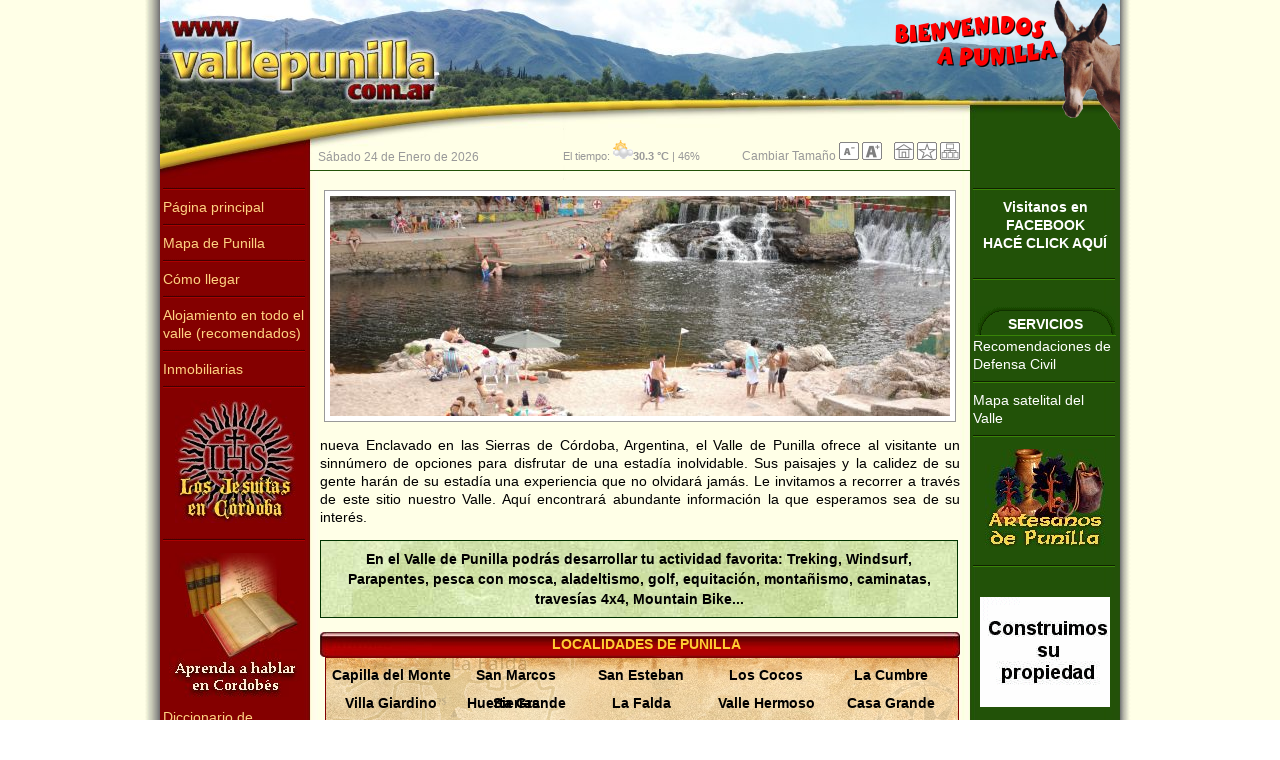

--- FILE ---
content_type: text/html; charset=iso-8859-1
request_url: https://vallepunilla.com.ar/
body_size: 4635
content:
<!DOCTYPE html>
<head>
<meta name=viewport content="width=device-width, initial-scale=1">
<meta http-equiv="Content-Type" content="text/html; charset=iso-8859-1">
<meta name="description" content="Cordoba Turismo Argentina. El Valle de Punilla es la mayor oferta turistica de la provincia Cordoba, en la República Argentina.">
<meta name="keywords" content="cordoba turismo argentina punilla hotel cabaña cabania alojamiento bungalow inmobiliaria festival jesuitas carlos paz tanti bialet masse cosquin valle hermoso falda huerta grande villa giardino cumbre cocos san esteban capilla monte">
<title>C&oacute;rdoba - Turismo - Bienvenidos al Valle de Punilla</title>
<link href="css/miestilo.css" rel="stylesheet" type="text/css">
<link href="css/miestilo.css" rel="stylesheet" type="text/css">
<script src="js/js.js" type="text/javascript"></script>
</head>
<body>
     <div id="contenedor">
          <div id="encabezado"><div align="right">
<img src="imagenes/burrosolo.png" width="226" height="130" border="0">
</div></div>
          <div id="navegador">        <div id="cajabarra">
                <div id="cajafecha">
                        <div id="fecha">
                                <script type="text/javascript">
                                <!--
                                document.write( dayNames[now.getDay()] + " " + now.getDate() + " de " + monthNames[now.getMonth()] + " " +" de " + year);
                                // -->
                                </script>
                        </div>
                        <div id="cajatiempo">
                                                        <iframe style=" margin:0px; padding: 0px; " scrolling="no" src="includes/tiempo.php?lalocalidad=291" frameborder=0 width="160px" height="25px"></iframe>
                                                </div>
                </div>
                <div id="cajaicono">
                        Cambiar Tama&ntilde;o&nbsp;<a title="Achicar letra" href="javascript:reducirFontSize('principal');"><img class="icono" src="iconos/achicar.gif" alt="Achicar texto" title="Achicar texto" width="20" height="18"></a>
                        <a title="Agrandar letra" href="javascript:aumentarFontSize('principal');"><img class="icono" src="iconos/agrandar.gif" alt="Agrandar texto" title="Agrandar texto" width="20" height="18"></a>&nbsp;&nbsp;&nbsp;
                        <a title="P&aacute;gina Principal" href="/index.php"><img class="icono" src="iconos/inicio.gif" alt="Pagina de inicio" title="Pagina de inicio" width="20" height="18"></a>
                        <a title="Agregar a favoritos" href="javascript:add();"><img class="icono" src="iconos/favoritos.gif" alt="Agregar a favoritos" title="Agregar a favoritos" width="20" height="18"></a>
                        <a title="Mapa del sitio" href="#"><img class="icono" src="iconos/mapadelsitio.gif" alt="Mapa del sitio" title="Mapa del sitio" width="20" height="18"></a>
                </div>
        </div></div>
          <div id="izquierda"> <img src="imagenes/lineaizquierda.gif" width="142" height="3" alt="linea" title="linea"><br>
<a href="index.php">Página principal</a><br>
<img src="imagenes/lineaizquierda.gif" width="142" height="3" alt="linea" title="linea"><br>
  <a href="mapa_de_punilla.php">Mapa de Punilla</a><br>
  <img src="imagenes/lineaizquierda.gif" width="142" height="3" alt="linea" title="linea"><br>
  <a href="como_llegamos.php">C&oacute;mo llegar</a><br>
  <img src="imagenes/lineaizquierda.gif" width="142" height="3" alt="linea" title="linea"><br>

  <a href="aloja.php">Alojamiento en todo el valle (recomendados)</a><br>
  <img src="imagenes/lineaizquierda.gif" width="142" height="3" alt="linea" title="linea"><br>

  <a href="inmobiliarias.php">Inmobiliarias</a><br>
  <img src="imagenes/lineaizquierda.gif" width="142" height="3" alt="linea" title="linea"><br>

  <div class="textocentrado"><a href="jesuitas/index.html"><img src="imagenes/jesuitas.jpg" alt="Los Jesuitas en Córdoba" title="Los Jesuitas en Córdoba" width="121" height="123"></a></div>
  <img src="imagenes/lineaizquierda.gif" width="142" height="3" alt="linea" title="linea"><br>





  <div class="textocentrado"><img src="imagenes/aprendacordobes.jpg" alt="Aprenda cordobés" title="Aprenda cordobés" width="133" height="147"></div>
<a href="diccionario.php">Diccionario de Cordob&eacute; b&aacute;sico</a><br>
  <br>
  <a href="gramatica.php">Breve gram&aacute;tica cordobesa para extranjeros</a><br>
  <br>
  <img src="imagenes/lineaizquierda.gif" width="142" height="3" alt="linea" title="linea"><br>
  <a href="nota_canal12.php">Nota de Canal 12</a><br>
  <img src="imagenes/lineaizquierda.gif" width="142" height="3" alt="linea" title="linea"><br>
  <a href="humor.php">Humor cordob&eacute;s</a><br>
  <img src="imagenes/lineaizquierda.gif" width="142" height="3" alt="linea" title="linea"><br>
 

 <div class="textocentrado"><a href="wiki/index.php"><img src="imagenes/wikipedia.jpg" title="Artículos del Valle de Punilla en Wikipedia" alt="Artículos del Valle de Punilla en Wikipedia" width="128" height="87"></a><br>
  <a href="wiki/index.php">Art&iacute;culos del Valle en Wikipedia</a></div>
  <br>
  <span class="titulopanelizquierda">ACTIVIDADES</span>
Turismo Alternativo<br>
<img src="imagenes/lineaizquierda.gif" width="142" height="3" alt="linea" title="linea"><br>
<a href="golf/index.php">Golf</a><br>
<img src="imagenes/lineaizquierda.gif" width="142" height="3" alt="linea" title="linea"><br>
Pesca Deportiva
<br><img src="imagenes/lineaizquierda.gif" width="142" height="3" alt="linea" title="linea"><br>
<br>
<span class="titulopanelizquierda">EVENTOS</span>La cobertura digital m&aacute;s completa de los eventos destacados del Valle<br>
  <br>
<p>&nbsp;</p>
<p>&nbsp;</p></div>
          <div id="contenedorderecha">
               <div id="principal">
                    <div class="textojustificado">
                         <div class="textocentrado">
                           <img src="includes/imagenaleatoria.php" alt="Valle de Punilla Sierras de Cordoba" title="Valle de Punilla Sierras de Cordoba" width="620px" vspace="10" class="conborde"> </div>
                               nueva Enclavado en las Sierras de C&oacute;rdoba, Argentina, el Valle de Punilla ofrece al visitante un sinn&uacute;mero de opciones para disfrutar de una estad&iacute;a inolvidable. Sus paisajes y la calidez de su gente har&aacute;n de su estad&iacute;a una experiencia que no olvidar&aacute; jam&aacute;s. Le invitamos a recorrer a trav&eacute;s de este sitio nuestro Valle. Aqu&iacute; encontrar&aacute; abundante informaci&oacute;n la que esperamos sea de su inter&eacute;s.
                    </div>
                    <div class="clear"></div>
                    <div class="textojustificado">
                        <h3 class="recuadrounacolumna">
En el Valle de Punilla  podr&aacute;s desarrollar tu actividad favorita: Treking, Windsurf, Parapentes, pesca con mosca, aladeltismo, golf, equitaci&oacute;n, monta&ntilde;ismo, caminatas, traves&iacute;as 4x4, Mountain Bike...
                        </h3>
                    </div>
                    <div class="clear"></div>

                    <div align="center">
                         <div class="panelunacolumna">
                   <div class="encabezadounacolumna">LOCALIDADES DE PUNILLA</div>
             <div class="cuerpounacolumna" id="cuerpolocalidades">
                              <ul class="localidades">
                                    <li><a href="capilla_del_monte.php">Capilla del Monte</a></li>
                                                                        <li><a href="san_marcos_sierras.php">San Marcos Sierras</a></li>
                                    <li><a href="san_esteban.php">San Esteban</a></li>
                                    <li><a href="los_cocos.php">Los Cocos</a></li>
                                    <li><a href="la_cumbre.php">La Cumbre</a></li>
                                    <li><a href="villa_giardino.php">Villa Giardino </a></li>
                                    <li><a href="huerta_grande.php">Huerta Grande</a></li>
                                    <li><a href="la_falda.php">La Falda</a></li>
                                    <li><a href="valle_hermoso.php">Valle Hermoso</a></li>
                                    <li><a href="casa_grande.php">Casa Grande</a></li>
                                    <li><a href="cosquin.php">Cosqu&iacute;n</a></li>
                                    <li><a href="bialet_masse.php">Bialet Mass&eacute;</a></li>
                                    <li><a href="tanti.php">Tanti</a></li>
                                    <li><a href="villa_carlos_paz.php">Villa Carlos Paz</a></li>
                              </ul>
                                  <div class="clear"></div>
             </div>
          </div>                    </div>
                    <br>
                     <div align="center">  
<a href="./cosquin-rock-2026/index.php">  
  <img src="./cosquin-rock-2026/cosquin-rock-2026/banner_principal.jpg" alt="">
</a>
 <br>

<!--
<a href="./festival-nacional-del-tango-la-falda-2025/index.php">
-->
<a href="./festival-nacional-del-tango-la-falda-2025/index.php">  
  <img src="./festival-nacional-del-tango-la-falda-2025/tango2025.jpg" alt="">
</a>
 <br>
                  

                   	<img src="./festival-nacional-del-folklore-cosquin-2026/festival-nacional-del-folklore-cosquin-2026/bannercosquin2026.jpg" alt="Festival del Folklore Cosquín 2026">

<br>
                         


                     <br>               
                         

                         





                     </div>    
                 <div class="textocentrado">
                         <div id="rock_contenedor">
                                                 <br>
 </div>

                         <br>
                                                  <br>

 <a href="https://www.facebook.com/vallepunilla.com.ar" target="_blank"><img src="banners/facebook.jpg" border="0"></a>
<br>

                                                 <br>
</div>


                    <div class="contenedorcolumnas">
                         <div class="doscolumnasizquierda">
                              <div class="encabezadodoscolumnas">ESPECIALES</div>
                              <div class="cuerpodoscolumnas">
                                   <img class="sinbordeizquierda" src="especiales/colageespeciales.jpg" title="Notas y Articulos" alt="Notas y Articulos" width="110" height="120" style="border:none; ">
                                   <span class="textorojonegrita">Coberturas, notas, art&iacute;culos...</span><br><br>
                                   Material elaborado por vallepunilla.com.ar de los principales eventos, adem&aacute;s de art&iacute;culos especiales que valen la pena leer una y otra vez.<br>
                                   <br>
                                   <div class="textocentrado">
                                        <span class="textorojonegrita"><a href="especiales/index.php">HAGA CLICK AQU&Iacute; PARA VER MATERIAL ESPECIAL</a></span><br><br>
                                   </div>
                              </div>
                              <br>
                         </div>
                         <div class="doscolumnasderecha">
                              <div class="encabezadodoscolumnas">LA SONRISA DEL DÍA <br></div>
                              <div class="cuerpodoscolumnas">
                                   <div class="textocentrado">
                                        <img src="imagenes/sonrisa/2.jpg" title="Humor" alt="Humor" width="280" height="257"><br>
                                   </div>
                              </div>
                              <div class="clear"></div>
                              <br>
</div>
       </div>
                    <div class="clear"></div>
                    <div class="textocentrado"><img src="includes/imagenaleatoria1.php" width="620px" vspace="10" class="conborde" title="Valle de Punilla Sierras de Cordoba" alt="Valle de Punilla Sierras de Cordoba"></div>
                    <div class="textojustificado">
                         Punilla constituye la mayor oferta de turismo de la provincia, donde se pueden encontrar atractivos de gran inter&eacute;s: "<a href="capilla_del_monte_paseos.php">Los Terrones</a>", formaci&oacute;n de rocas erosionadas, cerca de <a href="capilla_del_monte.php">Capilla del Monte </a>; la quebrada y mirador de Cuchi Corral", sitio privilegiado para el Aladeltismo y el Parapente, pr&oacute;ximo a <a href="la_cumbre.php">La Cumbre </a>; la "Quebrada de <a href="valle_hermoso_paseos.php">Vaquer&iacute;as</a>" en <a href="valle_hermoso.php">Valle Hermoso </a>; la "Cascada de los Hornillos" de imponente belleza cerca de <a href="tanti.php">Tanti </a>; la hermosura de los paisajes que nos ofrecen <a href="villa_giardino.php">Villa Giardino</a> y <a href="huerta_grande.php">Huerta Grande</a>; <a href="cosquin.php">Cosqu&iacute;n </a> con su r&iacute;o y sus balnearios; <a href="villa_carlos_paz.php">Villa Carlos Paz </a>, a orillas del <a href="villa_carlos_paz_paseos.php">Lago San Roque </a>, son s&oacute;lo una muestra de lo que usted puede conocer y disfrutar.
                    </div>
                    <div class="clear"></div>
                    <br>
                    <h1>NOTICIAS DEL VALLE</h1>

                    
                                          <div class="clear"></div>                    <!-- SiteSearch Google -->
                    <form method=GET action="https://www.google.com/search" target="new">
                    <div class="textocentrado">
                         <input type=hidden name=ie value=UTF-8>
                         <input type=hidden name=oe value=UTF-8>
                         <a href="https://www.google.com/"><img id="google" src="imagenes/google.gif" alt="Google" width="128" height="53" title="Google"><br></a>
                         <input type=text name=q size=31 maxlength=255 value="">
                         <input type=submit name=btnG value="Buscar en sitio" >
                         <input type=hidden name=domains value="https://www.vallepunilla.com.ar "><br>
                         <input type=radio name=sitesearch value="">WWW
                         <input type=radio name=sitesearch value="https://www.vallepunilla.com.ar" checked>Bienvenidos al Valle de Punilla<br>
                    </div>
                    </form>
                    <br><br>
                    <div class="textocentrado">
                         <a href="mapa_de_punilla.php" target="_self">Mapa de Punilla</a> |
                         <a href="como_llegamos.php">&iquest;C&oacute;mo llegamos?</a> |
                         <a href="artesanos/index.php">Artesanos</a> |
                         <a href="mailto:webmaster@vallepunilla.com.ar">Escr&iacute;banos</a> |
                         <a href="autenticacion/index.php">Login</a><br><br>
                         

                         <a href="https://servicios1.afip.gov.ar/clavefiscal/qr/mobilePublicInfo.aspx?req=e1ttZXRob2Q9Z2V0UHVibGljSW5mb11bcGVyc29uYT0yMDE2MzY4NzAyMF1bdGlwb2RvbWljaWxpbz0xXVtzZWN1ZW5jaWE9MV19" target="_blank"><img src="imagenes/afip.jpg" title="AFIP" alt="AFIP" width="60" height="85" border="0"></a>


                         <br>
                    </div><br><br>
                    <!-- SiteSearch Google -->
</div><!-- PRINCIPAL -->
               <div id="derecha">    <link rel="canonical" href="https://www.vallepunilla.com.ar" />



<img src="imagenes/lineaderecha.gif" width="142" height="3" vspace="3" alt="linea" title="linea"><br>
<div class="textocentrado"><b><a href="https://www.facebook.com/vallepunilla.com.ar" target="_blank">Visitanos en FACEBOOK<br>HACÉ CLICK AQUÍ</a></b>
<br><br>
</div>
<img src="imagenes/lineaderecha.gif" width="142" height="3" vspace="3" alt="linea" title="linea"><br><br>
<span class="titulopanelderecha">SERVICIOS</span>
  <a href="recomendaciones.php">Recomendaciones de Defensa Civil</a><br>
  <img src="imagenes/lineaderecha.gif" width="142" height="3" vspace="3" alt="linea" title="linea"><br>
  <a href="satelital/index.php">Mapa satelital del Valle</a><br>



  <img src="imagenes/lineaderecha.gif" width="142" height="3" vspace="3" alt="linea" title="linea"><br>
  <div class="textocentrado"><a href="artesanos/index.php"><img src="imagenes/artesanos.jpg" width="120" height="100" title="artesanos" alt="artesanos"></a></div>
  <img src="imagenes/lineaderecha.gif" width="142" height="3" vspace="3" alt="linea" title="linea"><br>

<div class="textocentrado">
  <br>

<a href="arena/index.php"><img src="arena/banner/arena-y-asociados.gif" width="130" height="110" vspace="8" alt="Arena y Asociados - Sistema Blockit - Sistema de montaje en seco" title="Arena y Asociados  - Sistema Blockit"></a>
  <br>

<br>
</div>
  </div>
          </div><!-- CONTENEDORDERECHA -->
          <div class="clear"></div>
     </div><!-- CONTENEDOR -->
     <div id="pie"><br>
Si desea anunciar en el sitio haga click <a href="promocion.php">AQU&Iacute; </a>. Tenemos algo novedoso para proponerle...
<br>
Idea y realizaci&oacute;n: Daniel J. Jaworski&nbsp;&nbsp;|&nbsp;&nbsp;E-Mail: Haga click <a href="correo/index.php?co=1&amp;cl=vallepunilla.com.ar">AQU&Iacute;</a>
<br>
<span class="letrachica">Se permite el uso del material de todo el sitio web citando la fuente &quot;www.vallepunilla.com.ar&quot;.<br></span>





<br></div>
<link href="imagenes/favicon.ico" rel="shortcut icon">
<script src="js/embeddedcontent.js" type="text/javascript"></script>

<link href="css/localidades.css" rel="stylesheet" type="text/css">
</body>
</html>

--- FILE ---
content_type: text/html; charset=UTF-8
request_url: https://vallepunilla.com.ar/includes/tiempo.php?lalocalidad=291
body_size: 269
content:
<style type="text/css">
<!--
body {
        background-color: #FFFFE7;
        font-family: "Trebuchet MS",Tahoma,Verdana,Arial,Helvetica,sans-serif;
        color:#999999;
        font-size:.7em; 
        margin: 0px;
        padding: 0px;
}
-->
</style>
El tiempo:  <img src='../tiempo/2b.gif' width='20' height='20' /><strong>30.3 &#176;C</strong> | 46%

--- FILE ---
content_type: text/css
request_url: https://vallepunilla.com.ar/css/miestilo.css
body_size: 3028
content:
/**************************************************************
*                      Maquetacion                            *
**************************************************************/

body {
        text-align: center;
        margin-top: 0px;
        margin-bottom: 0px;
        background-image:url(../imagenes/fondo.gif);
        background-repeat:repeat-y;
        background-position:center;
        font-family: "Trebuchet MS",Tahoma,Verdana,Arial,Helvetica,sans-serif;
		font-size: .9em;
        line-height: 18px;
        color: #000;
}
#contenedor {
        width: 960px;
        position:relative;
        text-align: left;
        margin: 0px auto;
        background-image:url(../imagenes/fondocontenedor.jpg);
        background-position:left;
        background-repeat:repeat-y;
}
#encabezado {
        width: 960px;
        height: 130px;
        background-image:url(../imagenes/encabezado1.jpg);
        background-repeat: no-repeat;
}
#navegador {
        width: 960px;
        height: 50px;
        background-image: url(../imagenes/barra1.jpg);
        background-repeat: no-repeat;
}
#izquierda {
        width: 144px;
        padding: 0px 3px;
        float: left;
        color:#FED281;
        text-align: left;
}
#contenedorderecha {
        width: 800px;
        float: right;
}
#principal {
        width: 640px;
        float: left;
}
#derecha {
        width: 144px;
        padding: 0px 3px;
        color: #FFFFFF;
        float: right;
}
#pie {
        width: 1000px;
        height: 100px;
        text-align: center;
        clear: both;
        border-top: 2px solid #840000;
        background-color: #ffffe7;
        margin: 0px auto;
}
.clear {
        clear: both;
}


/**************************************************************
*                    Estilos generales                        *
**************************************************************/
a {
        color: #CC0000;
        text-decoration: none;
}
a:hover {
        text-decoration: underline;
}
h1 {
        font-size: 20px;
        color: #800000;
        font-weight: bold;
        border-bottom: 2px solid #800000;
        line-height: 30px;
}
h2 {
        font-size: 18px;
        color: #800000;
        font-weight: bold;
        line-height: 22px;
}
h3 {
        font-size: 14px;
        font-weight: bold;
        line-height: 20px;
}
.textocentrado {
        text-align: center;
}
.textojustificado {
        text-align: justify;
}
.textoizquierda {
        text-align: left;
}
.textoderecha {
        text-align: right;
}

.textonegrita {
        font-weight: bold;
}

.textorojonegrita {
        font-weight: bold;
        color: #830001;
}

.textorojocentrado {
        color: #830001;
                text-align:center;
}

.textotitulogrande {
        font-size: 24px;
        font-weight: bold;
        line-height: 24px;
        color: #336600;
}
.letrachica {
		font-size:10px;
		line-height:10px;
}		

/**************************************************************
*                    Estilos particulares                     *
**************************************************************/
/* ***** PANELES LATERALES ***** */
#izquierda img, #derecha img {
        border: none;
        margin-top: 4px;
        margin-bottom: 4px;
}

/* **** PANEL IZQUIERDO **** */
#izquierda a {
        color: #FED281;
        text-decoration: none;
}
#izquierda a:hover {
        text-decoration: underline;
}
#izquierda img {
                margin-left: auto;
                margin-right: auto;

}
/*      Títulos con pestaña (panel izquierda)    */
.titulopanelizquierda {
            background-image:url(../imagenes/pestaniaizquierda.gif);
            text-align:center;
            font-size:14px;
        line-height:36px;
            width:141px;
        height: 31px;
        display:block;
            font-weight:bold;
        color:#FFFFFF;
        margin-left:0px;
}
/* **** PANEL DERECHO **** */
#derecha a {
        color: #fff;
        text-decoration: none;
}
#derecha a:hover {
        text-decoration: underline;
}
/*      Títulos con pestaña (panel derecha)    */
.titulopanelderecha {
            background-image:url(../imagenes/pestaniaderecha.gif);
            text-align:center;
            font-size:14px;
        line-height:36px;
            width:141px;
        height: 31px;
        display:block;
            font-weight:bold;
        color:#FFFFFF;
        margin-left:2px;
}





/*  **** PANEL PRINCIPAL **** */
/*     === Maquetación ===   */
.contenedorcolumnas {
        width: 640px;
}
/* Dos columnas */
.doscolumnasizquierda {
        width: 310px;
        float: left;
}
.doscolumnasderecha {
        width: 310px;
        float: right;
}

/* Tres columnas */
.contenedortrescolumnas {
        width: 420px;
        float: right;
}
.trescolumnasizquierda {
        width: 200px;
        float: left;
}
.trescolumnascentral {
        width: 200px;
        float: left;
}
.trescolumnasderecha {
        width: 200px;
        float: right;
}
/* Dos columnas (la izquierda es un panel) */
.contenedordoscolumnaspanel {
        width: 640px;
}
.doscolumnaspanelizquierda {
        width: 200px;
        float: left;
		background-color:#FFCC66;
		border: 1px solid #800000;
}
.doscolumnaspanelderecha {
        width: 425px;
        float: right;
}

/*     === Encabezado para páginas de los clientes ===    */
#encabezadoclientes {
        background-color: #FFFF66;
        border: none;
        padding: 10px;
        margin: 0px;
        width: 620px;
        font-size: 12px;
        font-weight: bold;
        line-height: 14px;
}
/* Para aplicar al logo del encabezado */
#encabezadoclientes img {
        border: 0px;
        padding:0px;
        background-color: transparent;
}
#encabezadoclientes img.imagenderecha, img.imagenizquierda {
        border: 0px;
        padding:0px;
        background-color: transparent;
}
#encabezadoclientes img.imagenderecha {
                float: right;
}
#encabezadoclientes img.imagenizquierda {
                float: left;
}
/* Para aplicar al título del encabezado */
#encabezadoclientes .titulo {
        color: #800000;
        font-size: 30px;
        font-weight:bold;
}




/* Estilos para las imágenes */
#principal img.conborde {
        border: 1px solid #999999;
        padding:5px;
        background-color:#fff;
}
#principal img.conbordeizquierda {
        border: 1px solid #999999;
        padding:5px;
        background-color:#fff;
        float: left;
        margin: 5px 10px 5px 3px;
}
#principal img.conbordederecha {
        border: 1px solid #999999;
        padding:5px;
        background-color:#fff;
        margin: 5px 2px 5px 10px;
        float: right;
}
#principal img.sinborde {
        margin: 5px 10px 5px 0px;
}
#principal img.sinbordeizquierda {
        margin: 5px 10px 5px 0px;
        float: left;
}
#principal img.sinbordederecha {
        margin: 5px 2px 5px 10px;
        float: right;
}
#principal img.banner {
        margin: 10px 10px 10px 20px;
        padding: 0px;
        border: 1px solid black;
}
#principal img#google {
        margin: 0px;
        padding: 0px;
        border: 0px;
}

/* Estilos para las tablas de listados */
#tablalistados {
        width: 640px;
        border-collapse:collapse;
        margin: 0px;
        padding: 0px;
}
#tablalistados img {
        border: 0px;
        padding: 0px;
        margin: 0px;
        background-color: transparent;
}
#tablalistados td, th, tr {
        border-bottom: 1px solid #D8B200;
        font-size: 14px;
		line-height: 14px;
}

#tablalistados .encaption {
        text-align: left;
        height: 20px;
        color: #840000;
        font-size: 20px;
        font-weight:bold;
        padding: 4px;
        margin-top: 20px;

}
#tablalistados tbody tr.normal {
        background-image:url(../images/td1.jpg);
        background-repeat:repeat-x;
        background-position:top;
}
#tablalistados tbody tr.odd {
        background-color: #F7F2B5;
}
#tablalistados tbody tr.destacado {
        background-color: #ccc;
		background-image:url(../imagenes/fondodestacado.gif);
}
#tablalistados tbody th,td {
        padding: 3px 7px;
        text-align: left;
}
#tablalistados a {
        text-decoration: none;
}
#tablalistados a:hover {
        text-decoration: underline;
}
#tablalistados tfoot th {
        background: #243D02 url(images/foot.jpg) repeat-x bottom;
        border-top: 1px solid #243D02;
        color: #FFFFFF;
        height: 25px;
}
#tablalistados tfoot td {
        background: #243D02 url(images/foot.jpg) repeat-x bottom;
        color: #FFFFFF;
        height: 25px;
}




/* Estilos para tablas generales */
#tablageneral {
        width: 640px;
        border-collapse:collapse;
        margin: 0px;
        padding: 0px;
}
#tablageneral img {
        border: 0px;
        padding: 0px;
        margin: 0px;
        background-color: transparent;
}
#tablageneral td, th, tr {
        border-bottom: 1px solid #D8B200;
        font-size: 14px;
		line-height: 14px;
}

#tablageneral thead {
        border-top: 1px solid #D8B200;
		border-bottom: 1px solid #D8B200;
        font-size: 14px;
		line-height: 16px;
		font-weight:bold;
		color:#FFCC66;
		background-color:#990000;
}

#tablageneral .encaption {
        text-align: left;
        height: 20px;
        color: #840000;
        font-size: 20px;
        font-weight:bold;
        padding: 4px;
        margin-top: 20px;

}
#tablageneral tbody tr.normal {
        background-image:url(../images/td1.jpg);
        background-repeat:repeat-x;
        background-position:top;
}
#tablageneral tbody tr.odd {
        background-color: #F7F2B5;
}
#tablageneral tbody tr.destacado {
        background-color: #ccc;
		background-image:url(../imagenes/fondodestacado.gif);
}
#tablageneral tbody th,td {
        padding: 3px 3px;
        text-align: left;
}
#tablageneral a {
        text-decoration: none;
}
#tablalistados a:hover {
        text-decoration: underline;
}
#tablageneral tfoot th {
        background: #243D02 url(images/foot.jpg) repeat-x bottom;
        border-top: 1px solid #243D02;
        color: #FFFFFF;
        height: 25px;
}
#tablageneral tfoot td {
        background: #243D02 url(images/foot.jpg) repeat-x bottom;
        color: #FFFFFF;
        height: 25px;
}







/*  ---  Estilos para la barra de menús de las localidades  ---  */
#barrademenu {
        width: 638px;
        margin: 0px;
                background-image: url(../imagenes/fondobarra1.jpg);
                background-repeat:repeat-x;
                border: 1px solid #C99655;
                margin-bottom: 8px;
                font-weight:bold;
                color: #225208;
                padding-left: 3px;
                line-height: 26px;

}
#barrademenu a {
                color:#225208;
                text-decoration:none;
}
#barrademenu a:hover {
                color: #800000;
                text-decoration:none;
                background-image:url(../imagenes/fondobarra1hover.jpg);
                background-position: right;
                background-repeat:no-repeat;
}



/* MENÚS GENERALES (para usarlos en secciones que lo requieran usando listas */
#menugeneral { padding:0px; margin:10px 0 0 0; list-style:none; height:30px; background-image: url(../imagenes/pro_15_0.gif); text-align:center; }
#menugeneral ul { list-style-type: none; }
#menugeneral li { padding: 0 3px; display: inline; text-align: center; }
#menugeneral a { padding:3px 0px 3px 10px; line-height: 30px; color:#000000; }
#menugeneral a b { padding:3px 10px 3px 0px; line-height: 30px; }
#menugeneral a:hover { text-decoration:none; background-image:url(../imagenes/pro_15_1.gif); background-position: left; background-repeat:no-repeat; color: #fff; }
#menugeneral a:hover b { text-decoration:none; background-image:url(../imagenes/pro_15_1.gif); background-position: right; background-repeat:no-repeat; }


/*  ---  Estilos para paneles centrales anchos  ---  */
.panelancho {
        width: 640px;
        margin: 10px 0px 10px 0px;
}
.encabezadounacolumna {
        width: 636px;
        height: 25px;
        background-image:url(../imagenes/barrasuperiorunacolumna.jpg);
        background-repeat:no-repeat;
        color:#FFCC33;
        font-weight: bold;
        padding-left: 8px;
        line-height:25px;
}
.encabezadounacolumna a {
                color:#FFCC00;
                text-decoration: none;
}
.encabezadounacolumna a:hover {
                color:#FFCC00;
                text-decoration: underline;
}
.cuerpounacolumna {
        width: 626px;
        margin-left: 3px;
        background-color:#FFF4CA;
        border: 1px solid #800000;
        padding: 3px 3px 3px 3px;
}

/*  --- Estilos para los paneles angostos --- */
#listadonoticias {
                width: 303px;
                margin-left: 170px;
}
.encabezadodoscolumnas {
        width: 303px;
        height: 25px;
        background-image:url(../imagenes/barrasuperiordoscolumnas.png);
        background-repeat:no-repeat;
        color:#FFCC33;
        font-weight: bold;
        padding-left: 8px;
        line-height:25px;
}
.cuerpodoscolumnas {
        width: 292px;
        margin-left: 3px;
        background-color:#FFF4CA;
        border: 1px solid #800000;
        padding: 5px;
}
/*  --- Estilos para los paneles angostos --- */
.encabezadotrescolumnas {
        width: 200px;
        height: 25px;
        background-image:url(../imagenes/barrasuperiortrescolumnas.png);
        background-repeat:no-repeat;
        color:#FFCC33;
        font-weight: bold;
        padding-left: 8px;
        line-height:25px;
}
.cuerpotrescolumnas {
        width: 182px;
        margin-left: 3px;
        background-color:#FFF4CA;
        border: 1px solid #800000;
        padding: 5px;
}


/*  --- Estilos para los datos de localidades --- */

.datoslocalidades {
        width: 280px;
        margin-left: 0px;
        background-image:url(../imagenes/fondodatoslocalidades.jpg);
        padding: 15px;
}

.cuerpodoscolumnas img {
        margin: 5px;
        padding: 0px;
        border: 1px solid black;
}

/*  --- Recuadros --- */
/*   Una Columna    */
.recuadrounacolumna {
        width: 620px;
        padding: 8px;
        color: #000;
        text-align: center;
        background-image:url(../imagenes/fondopanelverde.jpg);
        background-repeat:repeat;
        border: 1px solid #003300;
}
/*   Dos Columnas    */
.recuadrodoscolumnas {
        width: 292px;
        padding: 8px;
        color: #000;
        background-image:url(../imagenes/fondopanelverde.jpg);
        background-repeat:repeat;
        border: 1px solid #003300;
}
/*   Tres Columnas    */
.recuadrotrescolumnas {
        width: 182px;
        padding: 8px;
        color: #000;
        background-image:url(../imagenes/fondopanelverde.jpg);
        background-repeat:repeat;
        border: 1px solid #003300;
}



/*  --- Titulos de las noticias ---  */
.titulonoticia {
        font-size: 14px;
        font-weight: bold;
}
/*  --- Iconos del encabezado --- */
#cajabarra {
        float: right;
        border-bottom: 1px solid #225208;
        width: 810px;
        color: #999999;
}
#cajaicono {
        float: right;
        padding: 12px 160px 0px 0px;
        text-align: right;
        font-size: 12px;
}
.icono {
        margin: 0px;
        border: none;
}
#cajafecha {
        float: left;
        width: 405px;
        padding: 18px 0px 0px 8px;
        text-align: left;
        font-size: 12px;
}
#fecha {
        float: left;
        width: 230px;
}
#cajatiempo {
        float: right;
                margin: -8px 0px 0px 8px;
}
.derecha {
        float: right;
        width: 300px;
}
.izquierda {
        float: left;
        width: 300px;
}



/*   Estilo para listas   */
.listas ul {
                list-style-type: none;
                padding: 0;
                margin-left: 1em;
}
.listas li {
                list-style-type: none;
                background-image: url(../iconos/flechita.png);
                background-repeat: no-repeat;
                background-position: 0 .2em;
                padding-left: 1em;
}
.listas ul li {
                background-image: url(../iconos/flechita1.png);
                background-repeat: no-repeat;
                background-position: 0 .2em;
                padding-left: 1em;
}
.listas ul li ul li {
                background-image: url(../iconos/flechita3.png);
                background-repeat: no-repeat;
                background-position: 0 .2em;
                padding-left: 1em;
}        

/* Estilos para las miniaturas de galerias de fotos */
.miniaturas {
   float:left;
   width:190px;
   margin: 5px;
   padding:5px;
   background-color: #FFCC66;
   border-right: #a5a7aa solid 1px;
   border-bottom: #a5a7aa solid 1px;
   text-align:center;
}

/* Estilos para los paginadores de las inmobiliarias */
#paginador a {
	text-decoration:none;
}
#paginador a:hover {
	text-decoration:underline;
}
	

--- FILE ---
content_type: text/css
request_url: https://vallepunilla.com.ar/css/localidades.css
body_size: 402
content:
/*  --- Estilos para el panel de las localidades --- */
#cuerpolocalidades {
background-image:url(../imagenes/sierras.png);
}
ul.localidades {
    clear: both;
    float: left;
        width:100%;
        list-style: none;
        margin: 0px;
        padding: 0px;
}
ul.localidades li {
        display: inline;
        float: left;
        width: 125px;
        height: 28px;
        line-height:28px;
        text-align: center;
}
ul.localidades li a:link, ul.localidades li a:visited {
        display: block;
        color: #000;
        text-decoration: none;
        font-weight: bold;
}
ul.localidades li a:hover {
        color: #000;
        text-decoration: none;
        background-image:url(../imagenes/fondolocalidades.png);        
        display: block;
}
* html ul.localidades li a:hover {
        background-color: #FFFFCC;
}


ul.test {
	list-style: none;
	margin: 0px;
	padding: 0px;
}
ul.test li {
	list-style-image:url(../imagenes/bulletverde.gif);
        width: 125px;
        height: 28px;
        line-height:22px;
		margin-left: 20px;
		padding-left: 5px;		
}

--- FILE ---
content_type: text/javascript
request_url: https://vallepunilla.com.ar/js/embeddedcontent.js
body_size: 2034
content:
/**********************************************************************
 * Software:	JS Embedded Content
 * Versión:	1.1 Final (Oct 13, 2006)
 * Autor:	Raspu (donraspu arroba gmail punto com)
 * Copyleft 2006, Raspu - Algunos derechos reservados. 
 *
 * "JS Embedded Content" es software libre. Se otorga permiso para copiar,
 * distribuir y/o modificar este programa bajo los términos de la Licencia
 * Pública General de GNU, versión 2.0 o cualquier otra versión posterior
 * (a su elección) publicada por la Free Software Foundation.
 * 
 * Puedes consultar una copia de la licencia en http://www.gnu.org/copyleft/gpl.html
 *
 *
 * DESCRIPCIÓN:
 * ------------
 * "JS Embedded Content" es una pequeña aplicación desarrollada
 * mediante Javascript no intrusivo ni obstructivo, que permite la
 * activación automática de todos los elementos incrustados en un
 * documento HTML mediante las etiquetas OBJECT, EMBED y/o APPLET.
 *
 * NAVEGADORES COMPATIBLES:
 * ------------------------
 * - Ópera 9 final o superior (para versiones anteriores no es requerido)
 * - Internet Explorer 5 o superior (Windows, en MAC no he probado)
 * El resto de navegadores no es compatible debido al uso outerHTML,
 * pero como por el momento no lo requieren no es mayor problema.
 *
 * INSTRUCCIONES DE USO:
 * ---------------------
 * Sólo debes incluir el archivo "embeddedcontent.js" colocando el siguiente 
 * código entre las etiquetas <HEAD> y </HEAD> de tus documentos HTML:
 * 
 * <script type="text/javascript" src="embeddedcontent.js" defer="defer"></script>
 *
 * NOTA: el uso del atributo DEFER es imprescindible para poder emular en 
 * I. Explorer el evento DOMContentLoaded.
 **********************************************************************/
var embeddedContent = 
{

	isMSIE : (document.all && !window.opera) ? true : false,
	
	
	/**
	 * Reinserta en el documento HTML los elementos que han sido incrustados mediante
	 * las etiquetas OBJECT, EMBED y/o APPLET, redefiniendo su propiedad outerHTML
	 */
	reinsertContent : function()
	{	
	var totalNodes = new Array(3);
		totalNodes['OBJECT'] = document.getElementsByTagName('OBJECT').length;
		totalNodes['EMBED'] = document.getElementsByTagName('EMBED').length;
		totalNodes['APPLET'] = document.getElementsByTagName('APPLET').length;
		for(var tagName in totalNodes)
		{
			var counter = totalNodes[tagName] - 1;
			for(var node; node = document.getElementsByTagName(tagName)[counter]; counter--)
			{
				sourceCode = embeddedContent.getSourceCode(node);
				if(sourceCode)
				{
					node.outerHTML = sourceCode;
				}
			}
		}
		embeddedContent.isMSIE = null;
	},
	
	
	/**
	 * Obtiene el código HTML completo de un determinado nodo.
	 * @param	node (object) - El nodo analizado
	 * @return	sourceCode (string) - El código HTML obtenido
	 */
	getSourceCode : function(node)
	{
		var sourceCode = node.outerHTML;
		switch(node.nodeName)
		{
			case 'EMBED':
				return sourceCode;
			break;
			case 'OBJECT':
			case 'APPLET':
				var openTag = sourceCode.substr(0, sourceCode.indexOf('>') + 1).toLowerCase();
				var closeTag = sourceCode.substr(sourceCode.length - 9).toLowerCase();
				if(closeTag != '</object>' && closeTag != '</applet>')
				{
					/* Si el nodo está mal formado (etiquetas de apertura y cierre) se debe 
					anular el script ya que podría devolver un resultado incorrecto */
					return null;
				}
				if(embeddedContent.isMSIE)
				{
					/* Para I. Explorer se debe obtener aparte el código HTML de los nodos hijos,
					ya que la propiedad outerHTML en ocasiones devolverá un resultado incompleto */
					var innerCode = embeddedContent.getInnerCode(node);
					sourceCode = openTag + innerCode + closeTag;
				}
				return sourceCode;
			break;
		}
	},
	
	
	/**
	 * Obtiene el código HTML de los nodos hijos de un determinado nodo. No se debe utilizar directamente
	 * la propiedad innerHTML ya que en ciertos casos I. Explorer devolverá un resultado incompleto.
	 * @param	node (object) - El nodo padre que será analizado
	 * @return	innerCode (string) - El código HTML obtenido
	 */
	getInnerCode : function(node)
	{
		var innerCode = '';
		var totalChilds = node.childNodes.length - 1;
		for(var counter = totalChilds, child; child = node.childNodes[counter]; counter--)
		{
			innerCode += child.outerHTML;
		}
		return innerCode;
	}
	
}


/**
 * Activación:
 * -----------
 * Detectamos el soporte de attachEvent() como filtro para I. Explorer y Ópera.
 * Para ejecutar el script sólo necesitamos que el DOM (Document Object Model); para
 * ello en Ópera recurrimos al evento DOMContentLoaded, mientras que en I. Explorer
 * emulamos dicho evento apoyándonos en el atributo DEFER de la etiqueta SCRIPT
 * con la que estamos cargando este archivo.
 */
if(document.attachEvent)
{
	if(window.opera)
	{
		document.attachEvent("DOMContentLoaded", embeddedContent.reinsertContent);
	}
	else
	{
		embeddedContent.reinsertContent();
	}
}

--- FILE ---
content_type: text/javascript
request_url: https://vallepunilla.com.ar/js/js.js
body_size: 1361
content:
/* ************* Tamaño fuentes ************** */
var factual = 14;

function aumentarFontSize(texto){
        if (factual < 20 ){
                factual++;
                setFuentes(factual,texto);
        }
}

function reducirFontSize(texto){
        if (factual > 12){
                factual--;
                setFuentes(factual,texto);
        }
}
function setFuentes(fontactual,idtexto){
        var lay = document.getElementById(idtexto);
        try{
                lay.style.fontSize = (fontactual + 1) + "px";
                lay.style.lineHeight = (fontactual + 4) + "px";
        }catch(e){
                //alert(e.description  + " | " + fontactual + " | " + idtexto)
        }
}
/* ************** Agregar a Favoritos ******************/
function add() {
if (window.sidebar&&window.sidebar.addPanel)
window.sidebar.addPanel("Bienvenidos al Valle de Punilla","http://www.vallepunilla.com.ar","");
else
window.external.AddFavorite("http://www.vallepunilla.com.ar","Bienvenidos al Valle de Punilla")
}


/* ******************* Fecha ************************** */
/* ======== Array de los meses ============ */
var monthNames = new makeArray(12);
monthNames[0] = "Enero";
monthNames[1] = "Febrero";
monthNames[2] = "Marzo";
monthNames[3] = "Abril";
monthNames[4] = "Mayo";
monthNames[5] = "Junio";
monthNames[6] = "Julio";
monthNames[7] = "Agosto";
monthNames[8] = "Septiembre";
monthNames[9] = "Octubre";
monthNames[10] = "Noviembre";
monthNames[11] = "Diciembre";

/* ========= Array de los días ============ */
var dayNames = new makeArray(7);
dayNames[0] = "Domingo";
dayNames[1] = "Lunes";
dayNames[2] = "Martes";
dayNames[3] = "Mi&eacute;rcoles";
dayNames[4] = "Jueves";
dayNames[5] = "Viernes";
dayNames[6] = "S&aacute;bado";

var now = new Date();
var year = now.getYear();

if (year < 2000) year = year + 1900;

function makeArray(len)
{
for (var i = 0; i < len; i++) this[i] = null;
this.length = len;
}

/* ************************** Verifica formularios ********************** */
/* ======= Verifica los campos del formulario de correo de los clientes =======*/
function ValidaCampoCliente(miform) {
  if (miform.elnombre.value == "") {
    alert("ERROR: El campo NOMBRE no puede estar vacío")
    return false
  }
  if (miform.elcorreo.value == "") {
    alert("ERROR: El campo E-MAIL no puede estar vacío")
    return false
  }
  if (miform.elmensaje.value == "") {
    alert("ERROR: El campo MENSAJE no puede estar vacío")
    return false
  }


  var ubicacion
  var enter = "\n"
  var caracteres = "abcdefghijklmnopqrstuvwxyzñ1234567890 ABCDEFGHIJKLMNOPQRSTUVWXYZÑáéíóúÁÉÍÓÚ.,()-" + String.fromCharCode(13) + enter

  var contador = 0
  for (var i=0; i < miform.elnombre.value.length; i++) {
    ubicacion = miform.elnombre.value.substring(i, i + 1)
    if (caracteres.indexOf(ubicacion) != -1) {
      contador++
    } else {
      alert("ERROR: No se acepta el caracter '" + ubicacion + "' en el campo NOMBRE.")
      return false
    }
  }


  contador = 0
  for (var i=0; i < miform.elmensaje.value.length; i++) {
    ubicacion = miform.elmensaje.value.substring(i, i + 1)
    if (caracteres.indexOf(ubicacion) != -1) {
      contador++
    } else {
      alert("ERROR: No se acepta el caracter '" + ubicacion + "' en el campo MENSAJE.")
      return false
    }
  }
}



/* ======= Convierte los "enter" en etiquetas <br> =======*/
function ConvertBR(input) {
var output = "";
for (var i = 0; i < input.length; i++) {
if ((input.charCodeAt(i) == 13) && (input.charCodeAt(i + 1) == 10)) {
i++;
output += "<BR>";
} else {
output += input.charAt(i);
   }
}
return output;
}




function ocultar(nombreCapa){

document.getElementById(nombreCapa).style.visibility="hidden";
}